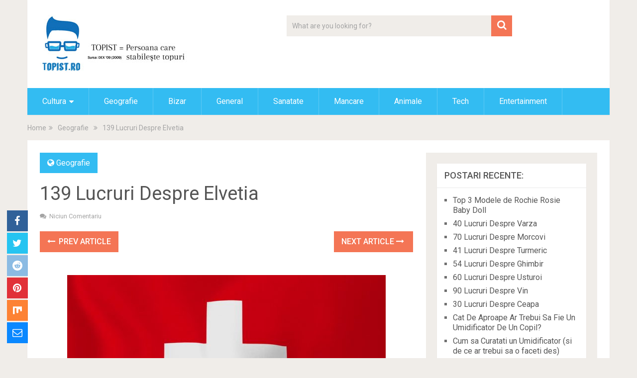

--- FILE ---
content_type: text/html; charset=UTF-8
request_url: https://topist.ro/139-lucruri-despre-elvetia/
body_size: 20616
content:
<!DOCTYPE html>
<html class="no-js" lang="ro-RO">
<head>
	<meta charset="UTF-8">
	<!-- Always force latest IE rendering engine (even in intranet) & Chrome Frame -->
	<!--[if IE ]>
	<meta http-equiv="X-UA-Compatible" content="IE=edge,chrome=1">
	<![endif]-->
	<script async src="https://pagead2.googlesyndication.com/pagead/js/adsbygoogle.js?client=ca-pub-2114528684298328"
     crossorigin="anonymous"></script>
	<link rel="profile" href="https://gmpg.org/xfn/11" />
	
                    <link rel="icon" href="https://topist.ro/wp-content/uploads/2016/12/favicon-topist.jpg" type="image/x-icon" />
        
        
        
                    <meta name="viewport" content="width=device-width, initial-scale=1">
            <meta name="apple-mobile-web-app-capable" content="yes">
            <meta name="apple-mobile-web-app-status-bar-style" content="black">
        
                        <link rel="prefetch" href="https://topist.ro">
                <link rel="prerender" href="https://topist.ro">
            	<link rel="pingback" href="https://topist.ro/xmlrpc.php" />
	<title>139 Lucruri Despre Elvetia &#8211; Topist.ro</title>
<meta name='robots' content='max-image-preview:large' />
	<style>img:is([sizes="auto" i], [sizes^="auto," i]) { contain-intrinsic-size: 3000px 1500px }</style>
	<script type="text/javascript">document.documentElement.className = document.documentElement.className.replace( /\bno-js\b/,'js' );</script><link rel="alternate" type="application/rss+xml" title="Topist.ro &raquo; Flux" href="https://topist.ro/feed/" />
<link rel="alternate" type="application/rss+xml" title="Topist.ro &raquo; Flux comentarii" href="https://topist.ro/comments/feed/" />
<link rel="alternate" type="application/rss+xml" title="Flux comentarii Topist.ro &raquo; 139 Lucruri Despre Elvetia" href="https://topist.ro/139-lucruri-despre-elvetia/feed/" />
<script type="text/javascript">
/* <![CDATA[ */
window._wpemojiSettings = {"baseUrl":"https:\/\/s.w.org\/images\/core\/emoji\/16.0.1\/72x72\/","ext":".png","svgUrl":"https:\/\/s.w.org\/images\/core\/emoji\/16.0.1\/svg\/","svgExt":".svg","source":{"concatemoji":"https:\/\/topist.ro\/wp-includes\/js\/wp-emoji-release.min.js"}};
/*! This file is auto-generated */
!function(s,n){var o,i,e;function c(e){try{var t={supportTests:e,timestamp:(new Date).valueOf()};sessionStorage.setItem(o,JSON.stringify(t))}catch(e){}}function p(e,t,n){e.clearRect(0,0,e.canvas.width,e.canvas.height),e.fillText(t,0,0);var t=new Uint32Array(e.getImageData(0,0,e.canvas.width,e.canvas.height).data),a=(e.clearRect(0,0,e.canvas.width,e.canvas.height),e.fillText(n,0,0),new Uint32Array(e.getImageData(0,0,e.canvas.width,e.canvas.height).data));return t.every(function(e,t){return e===a[t]})}function u(e,t){e.clearRect(0,0,e.canvas.width,e.canvas.height),e.fillText(t,0,0);for(var n=e.getImageData(16,16,1,1),a=0;a<n.data.length;a++)if(0!==n.data[a])return!1;return!0}function f(e,t,n,a){switch(t){case"flag":return n(e,"\ud83c\udff3\ufe0f\u200d\u26a7\ufe0f","\ud83c\udff3\ufe0f\u200b\u26a7\ufe0f")?!1:!n(e,"\ud83c\udde8\ud83c\uddf6","\ud83c\udde8\u200b\ud83c\uddf6")&&!n(e,"\ud83c\udff4\udb40\udc67\udb40\udc62\udb40\udc65\udb40\udc6e\udb40\udc67\udb40\udc7f","\ud83c\udff4\u200b\udb40\udc67\u200b\udb40\udc62\u200b\udb40\udc65\u200b\udb40\udc6e\u200b\udb40\udc67\u200b\udb40\udc7f");case"emoji":return!a(e,"\ud83e\udedf")}return!1}function g(e,t,n,a){var r="undefined"!=typeof WorkerGlobalScope&&self instanceof WorkerGlobalScope?new OffscreenCanvas(300,150):s.createElement("canvas"),o=r.getContext("2d",{willReadFrequently:!0}),i=(o.textBaseline="top",o.font="600 32px Arial",{});return e.forEach(function(e){i[e]=t(o,e,n,a)}),i}function t(e){var t=s.createElement("script");t.src=e,t.defer=!0,s.head.appendChild(t)}"undefined"!=typeof Promise&&(o="wpEmojiSettingsSupports",i=["flag","emoji"],n.supports={everything:!0,everythingExceptFlag:!0},e=new Promise(function(e){s.addEventListener("DOMContentLoaded",e,{once:!0})}),new Promise(function(t){var n=function(){try{var e=JSON.parse(sessionStorage.getItem(o));if("object"==typeof e&&"number"==typeof e.timestamp&&(new Date).valueOf()<e.timestamp+604800&&"object"==typeof e.supportTests)return e.supportTests}catch(e){}return null}();if(!n){if("undefined"!=typeof Worker&&"undefined"!=typeof OffscreenCanvas&&"undefined"!=typeof URL&&URL.createObjectURL&&"undefined"!=typeof Blob)try{var e="postMessage("+g.toString()+"("+[JSON.stringify(i),f.toString(),p.toString(),u.toString()].join(",")+"));",a=new Blob([e],{type:"text/javascript"}),r=new Worker(URL.createObjectURL(a),{name:"wpTestEmojiSupports"});return void(r.onmessage=function(e){c(n=e.data),r.terminate(),t(n)})}catch(e){}c(n=g(i,f,p,u))}t(n)}).then(function(e){for(var t in e)n.supports[t]=e[t],n.supports.everything=n.supports.everything&&n.supports[t],"flag"!==t&&(n.supports.everythingExceptFlag=n.supports.everythingExceptFlag&&n.supports[t]);n.supports.everythingExceptFlag=n.supports.everythingExceptFlag&&!n.supports.flag,n.DOMReady=!1,n.readyCallback=function(){n.DOMReady=!0}}).then(function(){return e}).then(function(){var e;n.supports.everything||(n.readyCallback(),(e=n.source||{}).concatemoji?t(e.concatemoji):e.wpemoji&&e.twemoji&&(t(e.twemoji),t(e.wpemoji)))}))}((window,document),window._wpemojiSettings);
/* ]]> */
</script>
<style id='wp-emoji-styles-inline-css' type='text/css'>

	img.wp-smiley, img.emoji {
		display: inline !important;
		border: none !important;
		box-shadow: none !important;
		height: 1em !important;
		width: 1em !important;
		margin: 0 0.07em !important;
		vertical-align: -0.1em !important;
		background: none !important;
		padding: 0 !important;
	}
</style>
<link rel='stylesheet' id='wp-block-library-css' href='https://topist.ro/wp-includes/css/dist/block-library/style.min.css' type='text/css' media='all' />
<style id='wp-block-library-theme-inline-css' type='text/css'>
.wp-block-audio :where(figcaption){color:#555;font-size:13px;text-align:center}.is-dark-theme .wp-block-audio :where(figcaption){color:#ffffffa6}.wp-block-audio{margin:0 0 1em}.wp-block-code{border:1px solid #ccc;border-radius:4px;font-family:Menlo,Consolas,monaco,monospace;padding:.8em 1em}.wp-block-embed :where(figcaption){color:#555;font-size:13px;text-align:center}.is-dark-theme .wp-block-embed :where(figcaption){color:#ffffffa6}.wp-block-embed{margin:0 0 1em}.blocks-gallery-caption{color:#555;font-size:13px;text-align:center}.is-dark-theme .blocks-gallery-caption{color:#ffffffa6}:root :where(.wp-block-image figcaption){color:#555;font-size:13px;text-align:center}.is-dark-theme :root :where(.wp-block-image figcaption){color:#ffffffa6}.wp-block-image{margin:0 0 1em}.wp-block-pullquote{border-bottom:4px solid;border-top:4px solid;color:currentColor;margin-bottom:1.75em}.wp-block-pullquote cite,.wp-block-pullquote footer,.wp-block-pullquote__citation{color:currentColor;font-size:.8125em;font-style:normal;text-transform:uppercase}.wp-block-quote{border-left:.25em solid;margin:0 0 1.75em;padding-left:1em}.wp-block-quote cite,.wp-block-quote footer{color:currentColor;font-size:.8125em;font-style:normal;position:relative}.wp-block-quote:where(.has-text-align-right){border-left:none;border-right:.25em solid;padding-left:0;padding-right:1em}.wp-block-quote:where(.has-text-align-center){border:none;padding-left:0}.wp-block-quote.is-large,.wp-block-quote.is-style-large,.wp-block-quote:where(.is-style-plain){border:none}.wp-block-search .wp-block-search__label{font-weight:700}.wp-block-search__button{border:1px solid #ccc;padding:.375em .625em}:where(.wp-block-group.has-background){padding:1.25em 2.375em}.wp-block-separator.has-css-opacity{opacity:.4}.wp-block-separator{border:none;border-bottom:2px solid;margin-left:auto;margin-right:auto}.wp-block-separator.has-alpha-channel-opacity{opacity:1}.wp-block-separator:not(.is-style-wide):not(.is-style-dots){width:100px}.wp-block-separator.has-background:not(.is-style-dots){border-bottom:none;height:1px}.wp-block-separator.has-background:not(.is-style-wide):not(.is-style-dots){height:2px}.wp-block-table{margin:0 0 1em}.wp-block-table td,.wp-block-table th{word-break:normal}.wp-block-table :where(figcaption){color:#555;font-size:13px;text-align:center}.is-dark-theme .wp-block-table :where(figcaption){color:#ffffffa6}.wp-block-video :where(figcaption){color:#555;font-size:13px;text-align:center}.is-dark-theme .wp-block-video :where(figcaption){color:#ffffffa6}.wp-block-video{margin:0 0 1em}:root :where(.wp-block-template-part.has-background){margin-bottom:0;margin-top:0;padding:1.25em 2.375em}
</style>
<style id='classic-theme-styles-inline-css' type='text/css'>
/*! This file is auto-generated */
.wp-block-button__link{color:#fff;background-color:#32373c;border-radius:9999px;box-shadow:none;text-decoration:none;padding:calc(.667em + 2px) calc(1.333em + 2px);font-size:1.125em}.wp-block-file__button{background:#32373c;color:#fff;text-decoration:none}
</style>
<style id='global-styles-inline-css' type='text/css'>
:root{--wp--preset--aspect-ratio--square: 1;--wp--preset--aspect-ratio--4-3: 4/3;--wp--preset--aspect-ratio--3-4: 3/4;--wp--preset--aspect-ratio--3-2: 3/2;--wp--preset--aspect-ratio--2-3: 2/3;--wp--preset--aspect-ratio--16-9: 16/9;--wp--preset--aspect-ratio--9-16: 9/16;--wp--preset--color--black: #000000;--wp--preset--color--cyan-bluish-gray: #abb8c3;--wp--preset--color--white: #ffffff;--wp--preset--color--pale-pink: #f78da7;--wp--preset--color--vivid-red: #cf2e2e;--wp--preset--color--luminous-vivid-orange: #ff6900;--wp--preset--color--luminous-vivid-amber: #fcb900;--wp--preset--color--light-green-cyan: #7bdcb5;--wp--preset--color--vivid-green-cyan: #00d084;--wp--preset--color--pale-cyan-blue: #8ed1fc;--wp--preset--color--vivid-cyan-blue: #0693e3;--wp--preset--color--vivid-purple: #9b51e0;--wp--preset--gradient--vivid-cyan-blue-to-vivid-purple: linear-gradient(135deg,rgba(6,147,227,1) 0%,rgb(155,81,224) 100%);--wp--preset--gradient--light-green-cyan-to-vivid-green-cyan: linear-gradient(135deg,rgb(122,220,180) 0%,rgb(0,208,130) 100%);--wp--preset--gradient--luminous-vivid-amber-to-luminous-vivid-orange: linear-gradient(135deg,rgba(252,185,0,1) 0%,rgba(255,105,0,1) 100%);--wp--preset--gradient--luminous-vivid-orange-to-vivid-red: linear-gradient(135deg,rgba(255,105,0,1) 0%,rgb(207,46,46) 100%);--wp--preset--gradient--very-light-gray-to-cyan-bluish-gray: linear-gradient(135deg,rgb(238,238,238) 0%,rgb(169,184,195) 100%);--wp--preset--gradient--cool-to-warm-spectrum: linear-gradient(135deg,rgb(74,234,220) 0%,rgb(151,120,209) 20%,rgb(207,42,186) 40%,rgb(238,44,130) 60%,rgb(251,105,98) 80%,rgb(254,248,76) 100%);--wp--preset--gradient--blush-light-purple: linear-gradient(135deg,rgb(255,206,236) 0%,rgb(152,150,240) 100%);--wp--preset--gradient--blush-bordeaux: linear-gradient(135deg,rgb(254,205,165) 0%,rgb(254,45,45) 50%,rgb(107,0,62) 100%);--wp--preset--gradient--luminous-dusk: linear-gradient(135deg,rgb(255,203,112) 0%,rgb(199,81,192) 50%,rgb(65,88,208) 100%);--wp--preset--gradient--pale-ocean: linear-gradient(135deg,rgb(255,245,203) 0%,rgb(182,227,212) 50%,rgb(51,167,181) 100%);--wp--preset--gradient--electric-grass: linear-gradient(135deg,rgb(202,248,128) 0%,rgb(113,206,126) 100%);--wp--preset--gradient--midnight: linear-gradient(135deg,rgb(2,3,129) 0%,rgb(40,116,252) 100%);--wp--preset--font-size--small: 13px;--wp--preset--font-size--medium: 20px;--wp--preset--font-size--large: 36px;--wp--preset--font-size--x-large: 42px;--wp--preset--spacing--20: 0.44rem;--wp--preset--spacing--30: 0.67rem;--wp--preset--spacing--40: 1rem;--wp--preset--spacing--50: 1.5rem;--wp--preset--spacing--60: 2.25rem;--wp--preset--spacing--70: 3.38rem;--wp--preset--spacing--80: 5.06rem;--wp--preset--shadow--natural: 6px 6px 9px rgba(0, 0, 0, 0.2);--wp--preset--shadow--deep: 12px 12px 50px rgba(0, 0, 0, 0.4);--wp--preset--shadow--sharp: 6px 6px 0px rgba(0, 0, 0, 0.2);--wp--preset--shadow--outlined: 6px 6px 0px -3px rgba(255, 255, 255, 1), 6px 6px rgba(0, 0, 0, 1);--wp--preset--shadow--crisp: 6px 6px 0px rgba(0, 0, 0, 1);}:where(.is-layout-flex){gap: 0.5em;}:where(.is-layout-grid){gap: 0.5em;}body .is-layout-flex{display: flex;}.is-layout-flex{flex-wrap: wrap;align-items: center;}.is-layout-flex > :is(*, div){margin: 0;}body .is-layout-grid{display: grid;}.is-layout-grid > :is(*, div){margin: 0;}:where(.wp-block-columns.is-layout-flex){gap: 2em;}:where(.wp-block-columns.is-layout-grid){gap: 2em;}:where(.wp-block-post-template.is-layout-flex){gap: 1.25em;}:where(.wp-block-post-template.is-layout-grid){gap: 1.25em;}.has-black-color{color: var(--wp--preset--color--black) !important;}.has-cyan-bluish-gray-color{color: var(--wp--preset--color--cyan-bluish-gray) !important;}.has-white-color{color: var(--wp--preset--color--white) !important;}.has-pale-pink-color{color: var(--wp--preset--color--pale-pink) !important;}.has-vivid-red-color{color: var(--wp--preset--color--vivid-red) !important;}.has-luminous-vivid-orange-color{color: var(--wp--preset--color--luminous-vivid-orange) !important;}.has-luminous-vivid-amber-color{color: var(--wp--preset--color--luminous-vivid-amber) !important;}.has-light-green-cyan-color{color: var(--wp--preset--color--light-green-cyan) !important;}.has-vivid-green-cyan-color{color: var(--wp--preset--color--vivid-green-cyan) !important;}.has-pale-cyan-blue-color{color: var(--wp--preset--color--pale-cyan-blue) !important;}.has-vivid-cyan-blue-color{color: var(--wp--preset--color--vivid-cyan-blue) !important;}.has-vivid-purple-color{color: var(--wp--preset--color--vivid-purple) !important;}.has-black-background-color{background-color: var(--wp--preset--color--black) !important;}.has-cyan-bluish-gray-background-color{background-color: var(--wp--preset--color--cyan-bluish-gray) !important;}.has-white-background-color{background-color: var(--wp--preset--color--white) !important;}.has-pale-pink-background-color{background-color: var(--wp--preset--color--pale-pink) !important;}.has-vivid-red-background-color{background-color: var(--wp--preset--color--vivid-red) !important;}.has-luminous-vivid-orange-background-color{background-color: var(--wp--preset--color--luminous-vivid-orange) !important;}.has-luminous-vivid-amber-background-color{background-color: var(--wp--preset--color--luminous-vivid-amber) !important;}.has-light-green-cyan-background-color{background-color: var(--wp--preset--color--light-green-cyan) !important;}.has-vivid-green-cyan-background-color{background-color: var(--wp--preset--color--vivid-green-cyan) !important;}.has-pale-cyan-blue-background-color{background-color: var(--wp--preset--color--pale-cyan-blue) !important;}.has-vivid-cyan-blue-background-color{background-color: var(--wp--preset--color--vivid-cyan-blue) !important;}.has-vivid-purple-background-color{background-color: var(--wp--preset--color--vivid-purple) !important;}.has-black-border-color{border-color: var(--wp--preset--color--black) !important;}.has-cyan-bluish-gray-border-color{border-color: var(--wp--preset--color--cyan-bluish-gray) !important;}.has-white-border-color{border-color: var(--wp--preset--color--white) !important;}.has-pale-pink-border-color{border-color: var(--wp--preset--color--pale-pink) !important;}.has-vivid-red-border-color{border-color: var(--wp--preset--color--vivid-red) !important;}.has-luminous-vivid-orange-border-color{border-color: var(--wp--preset--color--luminous-vivid-orange) !important;}.has-luminous-vivid-amber-border-color{border-color: var(--wp--preset--color--luminous-vivid-amber) !important;}.has-light-green-cyan-border-color{border-color: var(--wp--preset--color--light-green-cyan) !important;}.has-vivid-green-cyan-border-color{border-color: var(--wp--preset--color--vivid-green-cyan) !important;}.has-pale-cyan-blue-border-color{border-color: var(--wp--preset--color--pale-cyan-blue) !important;}.has-vivid-cyan-blue-border-color{border-color: var(--wp--preset--color--vivid-cyan-blue) !important;}.has-vivid-purple-border-color{border-color: var(--wp--preset--color--vivid-purple) !important;}.has-vivid-cyan-blue-to-vivid-purple-gradient-background{background: var(--wp--preset--gradient--vivid-cyan-blue-to-vivid-purple) !important;}.has-light-green-cyan-to-vivid-green-cyan-gradient-background{background: var(--wp--preset--gradient--light-green-cyan-to-vivid-green-cyan) !important;}.has-luminous-vivid-amber-to-luminous-vivid-orange-gradient-background{background: var(--wp--preset--gradient--luminous-vivid-amber-to-luminous-vivid-orange) !important;}.has-luminous-vivid-orange-to-vivid-red-gradient-background{background: var(--wp--preset--gradient--luminous-vivid-orange-to-vivid-red) !important;}.has-very-light-gray-to-cyan-bluish-gray-gradient-background{background: var(--wp--preset--gradient--very-light-gray-to-cyan-bluish-gray) !important;}.has-cool-to-warm-spectrum-gradient-background{background: var(--wp--preset--gradient--cool-to-warm-spectrum) !important;}.has-blush-light-purple-gradient-background{background: var(--wp--preset--gradient--blush-light-purple) !important;}.has-blush-bordeaux-gradient-background{background: var(--wp--preset--gradient--blush-bordeaux) !important;}.has-luminous-dusk-gradient-background{background: var(--wp--preset--gradient--luminous-dusk) !important;}.has-pale-ocean-gradient-background{background: var(--wp--preset--gradient--pale-ocean) !important;}.has-electric-grass-gradient-background{background: var(--wp--preset--gradient--electric-grass) !important;}.has-midnight-gradient-background{background: var(--wp--preset--gradient--midnight) !important;}.has-small-font-size{font-size: var(--wp--preset--font-size--small) !important;}.has-medium-font-size{font-size: var(--wp--preset--font-size--medium) !important;}.has-large-font-size{font-size: var(--wp--preset--font-size--large) !important;}.has-x-large-font-size{font-size: var(--wp--preset--font-size--x-large) !important;}
:where(.wp-block-post-template.is-layout-flex){gap: 1.25em;}:where(.wp-block-post-template.is-layout-grid){gap: 1.25em;}
:where(.wp-block-columns.is-layout-flex){gap: 2em;}:where(.wp-block-columns.is-layout-grid){gap: 2em;}
:root :where(.wp-block-pullquote){font-size: 1.5em;line-height: 1.6;}
</style>
<link rel='stylesheet' id='wp_review-style-css' href='https://topist.ro/wp-content/plugins/wp-review/public/css/wp-review.css' type='text/css' media='all' />
<link rel='stylesheet' id='sociallyviral-stylesheet-css' href='https://topist.ro/wp-content/themes/mts_sociallyviral/style.css' type='text/css' media='all' />
<style id='sociallyviral-stylesheet-inline-css' type='text/css'>

        body, .sidebar.c-4-12, #header #s {background-color:#f0ede9;background-image:url(https://topist.ro/wp-content/themes/mts_sociallyviral/images/nobg.png);}

        #primary-navigation, .navigation ul ul, .pagination a, .pagination .dots, .latestPost-review-wrapper, .single_post .thecategory, .single-prev-next a:hover, .tagcloud a:hover, #commentform input#submit:hover, .contactform #submit:hover, .post-label, .latestPost .review-type-circle.review-total-only, .latestPost .review-type-circle.wp-review-show-total, .bypostauthor .fn:after, #primary-navigation .navigation.mobile-menu-wrapper, #wpmm-megamenu .review-total-only, .owl-controls .owl-dot.active span, .owl-controls .owl-dot:hover span, .owl-prev, .owl-next, .woocommerce a.button, .woocommerce-page a.button, .woocommerce button.button, .woocommerce-page button.button, .woocommerce input.button, .woocommerce-page input.button, .woocommerce #respond input#submit, .woocommerce-page #respond input#submit, .woocommerce #content input.button, .woocommerce-page #content input.button, .woocommerce nav.woocommerce-pagination ul li a, .woocommerce-page nav.woocommerce-pagination ul li a, .woocommerce #content nav.woocommerce-pagination ul li a, .woocommerce-page #content nav.woocommerce-pagination ul li a, .woocommerce .bypostauthor:after, #searchsubmit, .woocommerce nav.woocommerce-pagination ul li span.current, .woocommerce-page nav.woocommerce-pagination ul li span.current, .woocommerce #content nav.woocommerce-pagination ul li span.current, .woocommerce-page #content nav.woocommerce-pagination ul li span.current, .woocommerce nav.woocommerce-pagination ul li a:hover, .woocommerce-page nav.woocommerce-pagination ul li a:hover, .woocommerce #content nav.woocommerce-pagination ul li a:hover, .woocommerce-page #content nav.woocommerce-pagination ul li a:hover, .woocommerce nav.woocommerce-pagination ul li a:focus, .woocommerce-page nav.woocommerce-pagination ul li a:focus, .woocommerce #content nav.woocommerce-pagination ul li a:focus, .woocommerce-page #content nav.woocommerce-pagination ul li a:focus, .woocommerce a.button, .woocommerce-page a.button, .woocommerce button.button, .woocommerce-page button.button, .woocommerce input.button, .woocommerce-page input.button, .woocommerce #respond input#submit, .woocommerce-page #respond input#submit, .woocommerce #content input.button, .woocommerce-page #content input.button { background-color: #33bcf2; color: #fff; }

        #searchform .fa-search, .currenttext, .pagination a:hover, .single .pagination a:hover .currenttext, .page-numbers.current, .pagination .nav-previous a:hover, .pagination .nav-next a:hover, .single-prev-next a, .tagcloud a, #commentform input#submit, .contact-form #mtscontact_submit, .woocommerce-product-search input[type='submit'], .woocommerce-account .woocommerce-MyAccount-navigation li.is-active { background-color: #f47555; }

        .thecontent a, .post .tags a, #commentform a, .author-posts a:hover, .fn a, a { color: #33bcf2; }

        .latestPost .title:hover, .latestPost .title a:hover, .post-info a:hover, .single_post .post-info a:hover, .copyrights a:hover, .thecontent a:hover, .breadcrumb a:hover, .sidebar.c-4-12 a:hover, .post .tags a:hover, #commentform a:hover, .author-posts a, .reply a:hover, .ajax-search-results li a:hover, .ajax-search-meta .results-link { color: #f47555; }

        .wpmm-megamenu-showing.wpmm-light-scheme { background-color:#33bcf2!important; }

        input#author:hover, input#email:hover, input#url:hover, #comment:hover, .contact-form input:hover, .contact-form textarea:hover, .woocommerce-product-search input[type='submit'] { border-color: #f47555; }

        
        .shareit { bottom: 0; left: auto; margin: 0 0 0 -68px; width: 44px; position: fixed; padding: 5px; border:none; border-right: 0;}
        .share-item {margin: 2px;} .single-prev-next { width: 100%; } .single-prev-next a:nth-child(2) { float: right; } .rrssb-buttons li a .text { display: none; } .rrssb-buttons li.stumbleupon { max-width: 45px; }
        
        
        
        
            
</style>
<link rel='stylesheet' id='responsive-css' href='https://topist.ro/wp-content/themes/mts_sociallyviral/css/responsive.css' type='text/css' media='all' />
<link rel='stylesheet' id='fontawesome-css' href='https://topist.ro/wp-content/themes/mts_sociallyviral/css/font-awesome.min.css' type='text/css' media='all' />
<script type="text/javascript" src="https://topist.ro/wp-includes/js/jquery/jquery.min.js" id="jquery-core-js"></script>
<script type="text/javascript" src="https://topist.ro/wp-includes/js/jquery/jquery-migrate.min.js" id="jquery-migrate-js"></script>
<link rel="https://api.w.org/" href="https://topist.ro/wp-json/" /><link rel="alternate" title="JSON" type="application/json" href="https://topist.ro/wp-json/wp/v2/posts/2650" /><link rel="EditURI" type="application/rsd+xml" title="RSD" href="https://topist.ro/xmlrpc.php?rsd" />
<meta name="generator" content="WordPress 6.8.3" />
<link rel="canonical" href="https://topist.ro/139-lucruri-despre-elvetia/" />
<link rel='shortlink' href='https://topist.ro/?p=2650' />
<link rel="alternate" title="oEmbed (JSON)" type="application/json+oembed" href="https://topist.ro/wp-json/oembed/1.0/embed?url=https%3A%2F%2Ftopist.ro%2F139-lucruri-despre-elvetia%2F" />
<link rel="alternate" title="oEmbed (XML)" type="text/xml+oembed" href="https://topist.ro/wp-json/oembed/1.0/embed?url=https%3A%2F%2Ftopist.ro%2F139-lucruri-despre-elvetia%2F&#038;format=xml" />
<link href="//fonts.googleapis.com/css?family=Roboto:500|Roboto:normal&amp;subset=latin" rel="stylesheet" type="text/css">
<style type="text/css">
#logo a { font-family: 'Roboto'; font-weight: 500; font-size: 44px; color: #33bcf2; }
.primary-navigation li, .primary-navigation li a { font-family: 'Roboto'; font-weight: normal; font-size: 18px; color: #ffffff;text-transform: uppercase; }
.latestPost .title, .latestPost .title a { font-family: 'Roboto'; font-weight: normal; font-size: 24px; color: #555555;line-height: 36px; }
.single-title { font-family: 'Roboto'; font-weight: normal; font-size: 38px; color: #555555;line-height: 53px; }
body { font-family: 'Roboto'; font-weight: normal; font-size: 16px; color: #707070; }
.widget .widget-title { font-family: 'Roboto'; font-weight: 500; font-size: 18px; color: #555555;text-transform: uppercase; }
#sidebars .widget { font-family: 'Roboto'; font-weight: normal; font-size: 16px; color: #707070; }
.footer-widgets { font-family: 'Roboto'; font-weight: normal; font-size: 14px; color: #707070; }
h1 { font-family: 'Roboto'; font-weight: normal; font-size: 38px; color: #555555; }
h2 { font-family: 'Roboto'; font-weight: normal; font-size: 34px; color: #555555; }
h3 { font-family: 'Roboto'; font-weight: normal; font-size: 30px; color: #555555; }
h4 { font-family: 'Roboto'; font-weight: normal; font-size: 28px; color: #555555; }
h5 { font-family: 'Roboto'; font-weight: normal; font-size: 24px; color: #555555; }
h6 { font-family: 'Roboto'; font-weight: normal; font-size: 20px; color: #555555; }
</style>
<meta name="google-site-verification" content="kmUJP7OQZRBqbzA2KOxp8uz73pQ5UDcJqO7-eN8ZOiU" /><script type="application/ld+json">
{
    "@context": "http://schema.org",
    "@type": "BlogPosting",
    "mainEntityOfPage": {
        "@type": "WebPage",
        "@id": "https://topist.ro/139-lucruri-despre-elvetia/"
    },
    "headline": "139 Lucruri Despre Elvetia",
    "image": {
        "@type": "ImageObject",
        "url": "https://topist.ro/wp-content/uploads/2022/01/steag-Elvetia-e1643396293490.jpg",
        "width": 640,
        "height": 361
    },
    "datePublished": "2022-01-28T20:58:39+0200",
    "dateModified": "2022-01-28T20:58:39+0200",
    "author": {
        "@type": "Person",
        "name": "admintopist"
    },
    "publisher": {
        "@type": "Organization",
        "name": "Topist.ro",
        "logo": {
            "@type": "ImageObject",
            "url": "https://topist.ro/wp-content/uploads/2015/01/Logo-topistro2.jpg",
            "width": 300,
            "height": 118
        }
    },
    "description": "Elvetia, oficial Confederatia Elvetiana, este o tara fara iesire la mare, situata in vestul, centrul si sudul "
}
</script>
</head>
<body id="blog" class="wp-singular post-template-default single single-post postid-2650 single-format-standard wp-embed-responsive wp-theme-mts_sociallyviral main">    
	<div class="main-container">
		<header id="site-header" role="banner" itemscope itemtype="http://schema.org/WPHeader">
			<div class="container">
				<div id="header">
					<div class="logo-wrap">
																												  <h2 id="logo" class="image-logo" itemprop="headline">
										<a href="https://topist.ro"><img src="https://topist.ro/wp-content/uploads/2015/01/Logo-topistro2.jpg" alt="Topist.ro" width="300" height="118"></a>
									</h2><!-- END #logo -->
																		</div>

											<div class="header-search"><form method="get" id="searchform" class="search-form" action="https://topist.ro" _lpchecked="1">
	<fieldset>
		<input type="search" name="s" id="s" value="" placeholder="What are you looking for?"  />
		<button id="search-image" class="sbutton" type="submit" value="">
	    		<i class="fa fa-search"></i>
	    	</button>
	</fieldset>
</form>
</div>
					
					
					

			        											<div id="catcher" class="clear" ></div>
						<div id="primary-navigation" class="sticky-navigation" role="navigation" itemscope itemtype="http://schema.org/SiteNavigationElement">
											<a href="#" id="pull" class="toggle-mobile-menu">Menu</a>
													<nav class="navigation clearfix mobile-menu-wrapper">
																	<ul id="menu-test" class="menu clearfix"><li id="menu-item-1678" class="menu-item menu-item-type-taxonomy menu-item-object-category menu-item-has-children menu-item-1678"><a href="https://topist.ro/category/cultura/">Cultura</a>
<ul class="sub-menu">
	<li id="menu-item-1685" class="menu-item menu-item-type-taxonomy menu-item-object-category menu-item-1685"><a href="https://topist.ro/category/istorie/">Istorie</a></li>
</ul>
</li>
<li id="menu-item-1679" class="menu-item menu-item-type-taxonomy menu-item-object-category current-post-ancestor current-menu-parent current-post-parent menu-item-1679"><a href="https://topist.ro/category/geografie/">Geografie</a></li>
<li id="menu-item-1680" class="menu-item menu-item-type-taxonomy menu-item-object-category menu-item-1680"><a href="https://topist.ro/category/bizar/">Bizar</a></li>
<li id="menu-item-1681" class="menu-item menu-item-type-taxonomy menu-item-object-category menu-item-1681"><a href="https://topist.ro/category/general/">General</a></li>
<li id="menu-item-1682" class="menu-item menu-item-type-taxonomy menu-item-object-category menu-item-1682"><a href="https://topist.ro/category/sanatate/">Sanatate</a></li>
<li id="menu-item-1683" class="menu-item menu-item-type-taxonomy menu-item-object-category menu-item-1683"><a href="https://topist.ro/category/mancare/">Mancare</a></li>
<li id="menu-item-1684" class="menu-item menu-item-type-taxonomy menu-item-object-category menu-item-1684"><a href="https://topist.ro/category/animale/">Animale</a></li>
<li id="menu-item-1686" class="menu-item menu-item-type-taxonomy menu-item-object-category menu-item-1686"><a href="https://topist.ro/category/tech/">Tech</a></li>
<li id="menu-item-1687" class="menu-item menu-item-type-taxonomy menu-item-object-category menu-item-1687"><a href="https://topist.ro/category/entertainment/">Entertainment</a></li>
</ul>															</nav>
											</div>
					 

				</div><!-- #header-->
			</div><!--.container-->
		</header>
		<div class="breadcrumb" itemscope itemtype="https://schema.org/BreadcrumbList"><div itemprop="itemListElement" itemscope
	      itemtype="https://schema.org/ListItem" class="root"><a href="https://topist.ro" itemprop="item"><span itemprop="name">Home</span><meta itemprop="position" content="1" /></a></div><div><i class="fa fa-angle-double-right"></i></div><div itemprop="itemListElement" itemscope
				      itemtype="https://schema.org/ListItem"><a href="https://topist.ro/category/geografie/" itemprop="item"><span itemprop="name">Geografie</span><meta itemprop="position" content="2" /></a></div><div><i class="fa fa-angle-double-right"></i></div><div itemprop="itemListElement" itemscope itemtype="https://schema.org/ListItem"><span itemprop="name">139 Lucruri Despre Elvetia</span><meta itemprop="position" content="3" /></div></div><div id="page" class="single">

		
	<article class="article">
		<div id="content_box" >
							<div id="post-2650" class="g post post-2650 type-post status-publish format-standard has-post-thumbnail hentry category-geografie has_thumb">
													<div class="single_post">
									<header>
													                                <div class="thecategory"><i class="fa fa-globe"></i> <a href="https://topist.ro/category/geografie/" title="View all posts in Geografie">Geografie</a></div>
			                            										<h1 class="title single-title entry-title">139 Lucruri Despre Elvetia</h1>
															                        <div class="post-info">
					                            					                            					                            					                                <span class="thecomment"><i class="fa fa-comments"></i> <a href="https://topist.ro/139-lucruri-despre-elvetia/#respond" itemprop="interactionCount">Niciun comentariu</a></span>
					                            					                        </div>
			                   												</header><!--.headline_area-->
									<div class="post-single-content box mark-links entry-content">
																				<div class="single-prev-next">
											<a href="https://topist.ro/41-lucruri-despre-antarctica/" rel="prev"><i class="fa fa-long-arrow-left"></i> Prev Article</a>											<a href="https://topist.ro/71-lucruri-despre-pakistan/" rel="next">Next Article <i class="fa fa-long-arrow-right"></i></a>										</div>
										<div class="thecontent clearfix">
																						<p><img fetchpriority="high" decoding="async" class="aligncenter size-full wp-image-2652" src="[data-uri]" data-layzr="https://topist.ro/wp-content/uploads/2022/01/steag-Elvetia-e1643396293490.jpg" alt="steag Elvetia" width="640" height="361" /></p>
<p>Elvetia, oficial Confederatia Elvetiana, este o tara fara iesire la mare, situata in vestul, centrul si sudul Europei. Are o suprafata de 41.277 km patrati. Berna este capitala sa, iar Zürich este cel mai mare oras. Germana, franceza, italiana si romana sunt limbile sale oficiale. Francul elvetian (CHF) este moneda sa oficiala. Cele cinci tari cu care se invecineaza sunt Austria, Liechtenstein, Franta, Italia si Germania.</p>
<p>Din punct de vedere geografic, este impartita intre Alpi, Muntii Jura si Platoul elvetian. Majoritatea populatiei elvetiene locuieste pe platou. Cu aceste 139 de fapte despre Elvetia, haideti sa aflam mai multe despre cultura sa traditionala, oameni, economie, istorie, turism, lanturi muntoase, orase si multe altele.</p>
<p>1. Elvetia este putin mai mica decat jumatate din New Jersey.</p>
<p>2. Zurich si Geneva se afla printre primele zece cele mai locuibile orase din lume. Acestea se afla pe locurile doi si, respectiv, opt pe lista.</p>
<p>3. Francul elvetian este moneda oficiala a Elvetiei.</p>
<p>4. Geneva, Elvetia, gazduieste, de asemenea, al doilea cel mai mare dintre cele patru mari sedii de birouri ale Organizatiei Natiunilor Unite.</p>
<p>5. Consumul elvetian de ciocolata pe capitala este cel mai mare din lume. Acestia au inventat tehnici precum conchiliarea si temperarea pentru a-i ajuta sa produca ciocolata de clasa mondiala.</p>
<p>6. Alpinismul, snowboardingul si schiul sunt cateva dintre sporturile populare in Elvetia.</p>
<p>7. Jumatate din ceasurile de lux produse in lume provin din Elvetia. Marci precum Tissot, TAG Heuer, Rolex, Patek Philippe si Longines sunt toate elvetiene.</p>
<p>8. Marele accelerator de hadroni din cel mai mare laborator de fizica a particulelor din lume &#8211; CERN &#8211; se afla in Elvetia. Acesta a fost infiintat sub pamant.</p>
<p>9. Berna este capitala Elvetiei. Zurich este cel mai mare oras al acesteia.</p>
<p>10. Elvetia are o frontiera terestra comuna cu Germania, Austria, Liechtenstein, Italia si Franta.</p>
<p>11. Elvetia are o capacitate suficienta de buncare subterane pentru a-si putea ascunde intreaga populatie in cazul unui razboi nuclear.</p>
<p>12. Sinuciderea asistata in Elvetia este legala. Este legala si in China, Belgia, Canada si alte cateva tari. Cu toate acestea, exista legislatii diferite in ceea ce priveste circumstantele in care aceasta este legala.</p>
<p>13. Elvetia furnizeaza cetatenilor sai aproape toata energia electrica fara emisii de CO2. 39% din electricitate provine de la centrale nucleare, in timp ce 56% este generata de centrale hidroelectrice.</p>
<p>14. Un scaun urias cu trei picioare din Geneva, Elvetia, este dedicat opozitiei fata de utilizarea minelor antipersonal. Este cunoscut sub numele de &#8222;Scaunul rupt&#8221;.</p>
<p>15. &#8222;Partidul anti-Powerpoint&#8221; este un partid politic din Elvetia care lucreaza pentru a diminua utilizarea PowerPoint in prezentarile profesionale. Ei sustin ca software-ul PowerPoint este daunator din punct de vedere economic.</p>
<p>16. Animalele sunt, de asemenea, reprezentate de avocati in instantele din Elvetia. Odata, un pescar a fost dat in judecata pentru ca a durat prea mult sa prinda un stiuca.</p>
<p>17. 23% din populatia totala a Elvetiei, de aproape 8 milioane de locuitori, este formata din straini.</p>
<p>18. Rata divorturilor in Elvetia este de aproximativ 43%, iar oamenii se casatoresc tarziu: barbatii la varsta de 31,8 ani, iar femeile la 29,5 ani.</p>
<p>19. Varsta medie la care femeile elvetiene au primul copil este de 30,4 ani, ceea ce le face sa fie cele mai in varsta femei din Europa care fac acest lucru.</p>
<p>20. O suta de tone de hasis si marijuana sunt consumate in Elvetia in fiecare an de 600.000 de persoane.</p>
<p>21. Oamenii cu inalta calificare constituie baza economiei Elvetiei. Sectoare precum cel bancar, asigurari, farmaceutic, biotehnologie, microtehnologie etc. angajeaza aceste persoane calificate.</p>
<p>22. Elvetia: cel mai bun loc din lume pentru a te naste, conform unui indice recent al calitatii vietii.</p>
<p>23. Este amuzant sa observam ca in Elvetia exista mai multe banci decat dentisti.</p>
<p>24. Economia de combustibil in Elvetia se masoara in &#8222;cantitate pe distanta&#8221; (litri la 100 km).</p>
<p>25. Daca ati fi profesor in Elvetia, v-ati bucura de cel putin 12 saptamani de vacanta si ati fi foarte bine platit: in medie &#8211; 68.000 de dolari pe an (est. 2014).</p>
<p>26. In Elvetia exista 5 paturi de spital la 1000 de persoane (est. 2011).</p>
<p>27. In Elvetia, casieriile bancilor sunt protejate de geamuri antiglont.</p>
<p>28. Soferii de autobuze publice pot fi amendati pentru incalcari ale regulilor de circulatie.</p>
<p>29. Din 1815, Elvetia nu a fost implicata in niciun conflict militar. Ea are relatii puternice cu tarile vecine si face parte, de asemenea, din unele organizatii internationale si ale ONU.</p>
<p>30. Aproape jumatate din populatia sa poseda arme de foc. In ciuda acestui fapt, s-au inregistrat doar 0,5 crime la 100.000 de locuitori, comparativ cu cinci la 100.000 in SUA.</p>
<p>31. Ninsorile abundente din Elvetia in timpul noptii vor acumula adesea suficienta zapada pe drumuri pentru a le face inutilizabile. Cu toate acestea, drumurile vor fi intotdeauna curatate pana la ora 8:00 dimineata.</p>
<p>32. Elvetia este una dintre cele doua tari din lume care au un steag patrat. Cealalta este Vatican City.</p>
<p>33. Un inel realizat in intregime din diamante a fost vandut de un bijutier elvetian pentru suma uriasa de 68 de milioane de dolari.</p>
<p>34. Ciocolatierii elvetieni Peter si Henri Nestlé au inventat ciocolata cu lapte in 1875.</p>
<p>35. Primul Premiu Nobel pentru Pace a fost acordat elvetianului Jean Henri Dunant, in 1901. El este fondatorul Comitetului International al Crucii Rosii. Saisprezece persoane din Elvetia au castigat Premiul Nobel in diferite domenii. Pentru a vedea lista completa a laureatilor Premiului Nobel pe tari, accesati acest link.</p>
<p>36. Elvetia nu are un presedinte ca sef de stat.</p>
<p>37. &#8222;Cea mai mica cutie de scule din lume&#8221; &#8211; cutitul elvetian &#8211; a fost inventat de Karl Elsener. Sunt disponibile patru modele diferite, iar acestea pot avea un barometru, un altimetru si chiar un card de memorie USB.</p>
<p>38. Celebra ecuatie E=MC2 a fost conceputa de Albert Einstein in 1905, in timp ce se afla in Elvetia.</p>
<p>39. Charlie Chaplin si-a petrecut ultimii 25 de ani din viata in Elvetia.</p>
<p>40. Cel mai mare adapost nuclear din lume, tunelul Sonnenberg, se afla in Elvetia. Acesta poate gazdui pana la 20.000 de persoane pentru o perioada extinsa de timp in timpul unei urgente nucleare.</p>
<p>41. Apararea Elvetiei este bine pregatita pentru eventualitatea unui atac. Aceasta a desfasurat deja tehnologie pentru a bloca accesul prin drumuri, poduri si cai ferate in 3000 de locatii.</p>
<p>42. Cea mai mica podgorie aflata in proprietatea lui Dalai Lama se afla in Elvetia.</p>
<p>43. World Wide Web a fost inventat de Tim Berners Lee in Elvetia, in 1989.</p>
<p>44. Mai multe filme produse de India sunt filmate in Elvetia decat in orice alta tara.</p>
<p>45. Primul ceas rezistent la apa a fost inventat de Rolex in 1927, in Elvetia.</p>
<p>46. Nescafe, prima cafea instant din lume, a fost inventata in 1938 tot in Elvetia.</p>
<p>47. In latina, Confoederatio Helvetica este numele oficial al Elvetiei, motiv pentru care abrevierea Elvetiei este CH.</p>
<p>48. Elvetia este, de asemenea, singura tara din lume care a construit un avion propulsat de energie solara.</p>
<p>49. Avionul numit &#8222;Solar Impulse 2&#8221;, este primul avion din lume care a parcurs 40.000 de kilometri fara o singura picatura de combustibil.</p>
<p>50. Avionul &#8211; Solar Impulse 2 &#8211; a zburat timp de 5 zile si o noapte consecutiv, iar prin aceasta a devenit primul avion alimentat cu energie solara care a realizat o traversare oceanica.</p>
<p>51. Abu Dhabi, capitala Emiratelor Arabe Unite, a fost ales ca oras de start si de sosire pentru primul zbor cu energie solara realizat de Solar Impulse 2. Orasul a fost ales pentru climatul sau si pentru beneficiile de infrastructura care au fost necesare pentru a finaliza zborul. Aflati mai multe de pe site-ul lor oficial aici.</p>
<p>52. Populatia rezidenta a Elvetiei a crescut de la 3,3 milioane in 1900 la 8,3 milioane in 2017.</p>
<p>53. In prezent, exista aproape 2 milioane de straini rezidenti in Elvetia.</p>
<p>54. In 2017, aproape 18 % din populatia elvetiana are peste 64 de ani.</p>
<p>55. Stiati ca italienii sunt cea mai mare comunitate straina din Elvetia, urmata de comunitatile germana, portugheza si franceza?</p>
<p>56. Pentru a solicita cetatenia elvetiana, trebuie sa fi locuit in Elvetia timp de cel putin 12 ani.</p>
<p>57. Trei sferturi din populatia elvetiana locuieste in orase, ceea ce face ca tara sa fie preponderent urbana.</p>
<p>58. Elvetienii sunt orientati spre proces.</p>
<p>59. De asemenea, oamenilor le place sa iasa in aer liber de cele mai multe ori. Elvetienii fac drumetii, schiaza, alearga, se plimba, alearga si se implica in multe alte activitati in aer liber.</p>
<p>60. Elvetia este o tara mica, dar faimoasa, situata in inima Europei.</p>
<p>61. Elvetia are cea mai mare bogatie nominala pe adult si este una dintre cele mai dezvoltate tari din lume.</p>
<p>62. Elvetia nu a fost implicata in niciunul dintre cele doua razboaie mondiale: Primul Razboi Mondial (28 iulie 1914 &#8211; 11 noiembrie 1918) si al Doilea Razboi Mondial (1 septembrie 1939 &#8211; 2 septembrie 1945.)</p>
<p>63. Poluarea aerului si a apei, pierderea biodiversitatii si ploile acide sunt cateva dintre problemele de mediu din Elvetia.</p>
<p>64. Ratele criminalitatii si somajului din Elvetia sunt printre cele mai scazute din lume. Tara este, de asemenea, renumita pentru inovatia tehnologica si pentru sistemul bancar puternic.</p>
<p>65. Cele mai importante varfuri: Monte Rosa (cel mai inalt), Finsteraarhorn (cel mai proeminent) si Piz Bernina (cel mai izolat) sunt cele mai importante trei varfuri din Elvetia.</p>
<p>66. Elvetia are un numar impresionant de 4400 de varfuri (culmi) care au o inaltime de peste 2000 m.</p>
<p>67. Suprafata totala a Alpilor este de 192.753 de kilometri patrati, din care doar 14% se afla in Elvetia.</p>
<p>68. Alpii au meritul de a fi cel mai tanar, cel mai mare, cel mai inalt si cel mai dens populat lant muntos din Europa. Se estimeaza ca s-a format in urma cu aproximativ 45 de milioane de ani.</p>
<p>69. Regiunea Alpilor care se afla in Elvetia este denumita Alpii elvetieni.</p>
<p>70. Elvetia este una dintre cele mai muntoase tari din Europa, deoarece 65% din totalul masei sale terestre este acoperita de Alpi.</p>
<p>71. Majoritatea celor mai inalte varfuri, 48 din cele 82, care au o inaltime mai mare de 4000 m se afla in Elvetia, iar restul se afla, de asemenea, la mai putin de 20 de kilometri de granita elvetiana.</p>
<p>72. Primul grup international de calatori a vizitat Elvetia in 1863. Grupul a fost organizat de Thomas Cook.</p>
<p>73. Gara Jungfraujoch, cea mai inalta gara din Europa, se afla in Elvetia. Este construita la o altitudine de 11.332 de metri deasupra nivelului marii. Si-a inceput activitatea in 1912.</p>
<p>74. Elvetia a construit o multime de tuneluri feroviare pentru a facilita transportul, care a fost cel mai mult afectat din cauza caracteristicilor sale geografice.</p>
<p>75. Au construit tunelul feroviar Gotthard (care leaga Elvetia &#8211; Italia, Elvetia &#8211; Germania si Elvetia &#8211; Austria).</p>
<p>76. Tunelul Simplon a conectat Valea Rhone cu Italia in 1906.</p>
<p>77. Tunelul de baza Gotthard &#8211; cel mai lung tunel feroviar din lume &#8211; inaugurat in 2016 traverseaza Alpii. Acesta are o lungime de 57 de kilometri. Acesta poate reduce efectiv timpul de calatorie intre Zurich si Milano cu cel putin 30 de minute. Tunelul rutier Gotthard din Elvetia, care are o lungime de 16,9 kilometri, este al doilea cel mai lung tunel rutier din lume, dupa tunelul rutier Lærdal din Norvegia, care se intinde pe 24,51 km.</p>
<p>78. Elvetia contine 3.100 de kilometri de retea feroviara.</p>
<p>79. Consiliul Federal este cea mai inalta autoritate executiva din tara. Acesta are sapte membri alesi de Adunarea Federala.</p>
<p>80. Adunarea Federala alege atat presedintele, cat si vicepresedintele. Acestia indeplinesc un mandat de un an.</p>
<p>81. Constitutia elvetiana a fost adoptata in 1848. Inainte de 1848, Elvetia era o alianta libera de cantoane independente.</p>
<p>82. O mare cantitate de gheata de la ghetarii din Elvetia s-a topit in ultimii 40 de ani si acest lucru ar putea fi un motiv de ingrijorare pentru satele de mai jos. Intre 1985 si 2009, ghetarii elvetieni s-au retras cu peste 390 de kilometri patrati.</p>
<p>83. Ibexul, o specie de capra de munte, a ajuns aproape disparut la inceputul anilor 1800 din cauza vanatorii excesive. Cu toate acestea, specia a fost reintrodusa, iar in prezent peste 1500 de ibex traiesc in Alpii elvetieni.</p>
<p>84. Varsta medie in Elvetia este in crestere, deoarece oamenii traiesc mai mult si au mai putini copii.</p>
<p>85. Germana este vorbita de 63,5% din populatia tarii. Din cele 26 de cantoane ale tarii, 19 sunt germanofone (elvetiene).</p>
<p>86. Franceza, ca numar, este a doua cea mai populara limba din tara, vorbita de 22,5% din populatie.</p>
<p>87. Italiana este a treia cea mai populara limba din tara. Este limba aleasa de 8,1% din populatia tarii.</p>
<p>88. Restul populatiei vorbeste alte limbi, inclusiv limbile materne ale persoanelor de diferite nationalitati.</p>
<p>89. Grupuri religioase: Majoritatea persoanelor care traiesc in Elvetia sunt crestini si musulmani. Cu toate acestea, o mare parte din populatia tarii (21,4%) nu are nicio afiliere religioasa.</p>
<p>90. Puterea poporului: Elvetienii au multa putere la dispozitie. Acestia pot decide in mod direct soarta tarii lor prin participarea la scrutinul organizat in fiecare trimestru. Pe scurt, ei au capacitatea directa de a influenta guvernul. Tara are o democratie directa.</p>
<p>91. Diversitate: Varietatea este condimentul vietii in Elvetia. Este o tara mica, dar are totusi diversitate culturala, precum si geografica. Au patru limbi si diferente culturale intre oamenii care locuiesc in munti, in valea muntilor, in orasele mari si pe platoul central.</p>
<p>92. In prezent, 95% din ceasurile fabricate in Elvetia sunt exportate in alte tari.</p>
<p>93. Cronometrarea mecanica a inceput in secolul al XIV-lea, iar Elvetia nu a fost implicata in acest domeniu pana in a doua jumatate a secolului al XVI-lea.<br />
Un ceas de mana al ceasornicarului elvetian Rolex Un ceas de mana al ceasornicarului elvetian &#8222;Rolex</p>
<p>94. Maiestria de a face ceasuri a luat nastere in aceasta tara ca o consecinta a interdictiei de a purta bijuterii (respingerea pentru afisarea bogatiei.) In curand, s-a nascut orologeria si a inceput exportul de ceasuri in alte colonii.</p>
<p>95. Elvetia are 26 de cantoane sau state, care constituie Confederatia (Numele cantoanelor: Aargau, Appenzell Ausserrhoden, Appenzell Innerrhoden, Basel-Landschaft, Basel-Stadt, Berna/Bern, Fribourg/Freiburg, Geneve, Glarus, Graubuenden/Grigioni/Grischun, Jura, Luzern, Neuchatel, Nidwalden, Obwalden, Sankt Gallen, Schaffhausen, Schwyz, Solothurn, Thurgau, Ticino, Uri, Valais/Wallis, Vaud, Zug, Zuerich).</p>
<p>96. Elvetia a devenit membra a ONU in 2002.</p>
<p>97. Elvetia are patru limbi oficiale.</p>
<p>98. 98. Elvetia este o tara fara iesire la mare din Europa Centrala.</p>
<p>99. Cea mai mare: Dufourspitze din Monte Rosa, la 4.634 m, este cel mai inalt punct din Elvetia.</p>
<p>100. Cel mai scazut: Lacul Maggiore, la mai putin de 195 m, este cel mai jos punct din Elvetia.</p>
<p>101. In Elvetia exista mai mult de 1.500 de lacuri. Lacul Geneva este cel mai mare lac de apa dulce din Elvetia.</p>
<p>102. Elvetia are mai mult de 1000 de ghetari. Ghetarul Aletsch este cel mai mare ghetar din Elvetia, cu o suprafata de 117 km patrati.</p>
<p>103. Elvetia este renumita pentru ciocolata (Lindt &amp; Sprüngli, Toblerone), ceasuri, asigurari si banci, inginerie civila si peisaje spectaculoase.</p>
<p>104. Sporturi: Fotbalul si hocheiul pe gheata sunt cele mai populare sporturi din Elvetia.</p>
<p>105. Drapelul national al Elvetiei a fost adoptat in 1848.</p>
<p>106. Elvetia a avut un cantec care i-a servit drept imn national timp de un secol. Cu toate acestea, compatriotilor nu le-a placut cantecul pentru cuvintele sale razboinice si, de asemenea, pentru ca melodia sa era similara cu cea a imnului national britanic.</p>
<p>107. &#8216;Swiss Psalm&#8217; a devenit imnul national oficial al Elvetiei in 1981.</p>
<p>108. Elvetia, tara pe care o cunoastem astazi, a devenit o natiune unita deoarece multe regiuni s-au alaturat Confederatiei in schimbul independentei lor garantate.</p>
<p>109. Elvetia acorda o importanta semnificativa conservarii si mentinerii patrimoniului sau arhitectural.</p>
<p>110. Economia Elvetiei se bazeaza, de asemenea, in mare masura pe turism.</p>
<p>111. Aproape 10% dintre cetatenii elvetieni traiesc in strainatate.</p>
<p>112. In 1971, femeile elvetiene au primit dreptul de vot la nivel federal.</p>
<p>113. Elvetia gazduieste, de asemenea, cel mai inalt sat locuit permanent din Europa (Juf, cantonul Graubünden, 2.126m/7.000ft).</p>
<p>114. Cel mai lung ghetar din Europa (Aletsch, cantonul Valais, aprox. 23 km/14 mile) se gaseste tot in Elvetia.</p>
<p>115. Tara a stabilit reglementari stricte pentru constructia de cladiri noi. Acesta este motivul pentru care atat de multe cladiri in stil traditional pot fi inca vazute in tara.</p>
<p>116. Din cauza lipsei de resurse naturale si de materii prime in tara, economia tarii depinde in mare masura de transformarea materiilor prime importate in produse finite de mare valoare, care sunt exportate in principal.</p>
<p>117. Fabricata din: Elvetienii fac branza din laptele vacilor, caprelor sau oilor care pasc pe pasunile alpine. Iar acest soi de branza (branza Alp) se produce numai vara.</p>
<p>118. Viata lunga: Branza Alp se poate conserva pe o durata mai lunga decat branza obisnuita, motiv pentru care branza ar putea fi folosita si in sezonul de iarna.</p>
<p>119. Diferenta: Branza de Alp este diferita de branza de munte (care poate fi produsa pe tot parcursul anului in vaile din regiunea muntoasa).</p>
<p>120. Benefic pentru: O branza de branza de munte, care este o branza de calitate: Branza de Alp este bogata in acizi grasi omega-3, ceea ce este bun pentru sanatatea cardiovasculara a omului.</p>
<p>121. Elvetienii sunt rezervati si nu se inteleg repede cu noii veniti. Cu toate acestea, pe masura ce trece timpul, se ajunge sa ii cunosti mai bine pe elvetieni si cultura lor si exista intotdeauna un mare potential pentru o prietenie pe viata.</p>
<p>122. O strangere de mana (cu un contact vizual ferm) este un mod formal de a saluta oamenii. Strangerile de mana sunt, de asemenea, asteptate la plecare.</p>
<p>123. Elvetienilor le place sa foloseasca numele de familie mai degraba decat prenumele atunci cand saluta pe cineva.</p>
<p>124. Prenumele sunt folosite de obicei cu prietenii apropiati si cu familia.</p>
<p>125. Vecinii sunt salutati prin nume si un politicos &#8222;bonjour&#8221; sau &#8222;bonsoir&#8221;, in functie de momentul zilei.</p>
<p>126. Un mic cadou, cum ar fi o ciocolata sau flori, trebuie adus pentru gazda atunci cand este invitata la masa in casa acesteia.</p>
<p>127. Se asteapta ca oamenii sa ajunga la timp sau poate cu 5 minute mai devreme la intalnirile sociale si la intalnirile de afaceri.</p>
<p>128. Valorile culturale elvetiene includ onestitatea, curatenia, munca, toleranta, punctualitatea, responsabilitatea si sobrietatea.</p>
<p>129. Elvetienii sunt, de asemenea, mandri de neutralitatea lor si de eforturile de a promova pacea mondiala.</p>
<p>130. Elvetienii manifesta un mare respect fata de persoanele in varsta si sunt foarte afectuosi si fata de copii.</p>
<p>131. Curatarea unghiilor sau mestecatul gumei in public este considerat nepoliticos in Elvetia.</p>
<p>132. De asemenea, este considerat nepoliticos sa tii mainile in buzunar in timp ce vorbesti cu cineva, la fel ca si sa iti pui picioarele pe birou sau pe masa in timpul unei conversatii cu cineva.</p>
<p>133. Industria bancara si financiara din Elvetia este dominata de barbati, insa, in ultimii ani, tot mai multe femei se angajeaza in aceasta industrie.</p>
<p>134. Duminica este o zi de sarbatoare si este considerata zi de familie.</p>
<p>135. Rosti este una dintre mancarurile populare din Elvetia. Contine in principal cartofi si a fost initial un fel de mancare pentru micul dejun.</p>
<p>136. In Elvetia exista serviciul militar obligatoriu. Cu toate acestea, Elvetia are, de asemenea, o lege care permite cuiva sa plateasca &#8222;taxa de scutire de serviciu militar&#8221; in cazul in care nu doreste sau nu poate indeplini serviciul militar. Aflati mai multe&#8230;</p>
<p>137. Rivella este celebra si favorita bautura elvetiana care se prepara din ser de lapte, apa, zahar si cateva plante secrete. Bautura a fost preparata pentru prima data de Dr. Robert Barth in 1952. In Elvetia, este la fel de populara ca si Coca-Cola sau Pepsi.</p>
<p>138. Globi, (denumit adesea Mickey Mouse al Elvetiei.), un personaj de desene animate elvetian, este unul dintre cele mai populare personaje din Elvetia. A fost creat de caricaturistul elvetian Robert Lips, ca personaj publicitar pentru magazinul elvetian Globus in 1932.</p>
<p>139. Circul Knie este cel mai mare circ din Elvetia, cu sediul in Rapperswil. A fost fondat in 1803.</p>
										</div>
																																	<!-- Start Share Buttons -->
			<div class="shareit header-social single-social floating">
				<ul class="rrssb-buttons clearfix">
									<!-- Facebook -->
				<li class="facebook">
					<a target="_blank" href="https://www.facebook.com/sharer/sharer.php?u=https%3A%2F%2Ftopist.ro%2F139-lucruri-despre-elvetia%2F" class="popup">
						<span class="icon"><i class="fa fa-facebook"></i></span>
						<span class="text">Facebook</span>
					</a>
				</li>
								<!-- Twitter -->
				<li class="twitter">
					<a target="_blank" href="https://twitter.com/share?text=139 Lucruri Despre Elvetia&url=https%3A%2F%2Ftopist.ro%2F139-lucruri-despre-elvetia%2F" class="popup">
						<span class="icon"><i class="fa fa-twitter"></i></span>
					</a>
				</li>
								<!-- Reddit -->
				<li class="reddit">
					<a target="_blank" href="http://www.reddit.com/submit?url=https%3A%2F%2Ftopist.ro%2F139-lucruri-despre-elvetia%2F">
						<span class="icon"><i class="fa fa-reddit"></i></span>
					</a>
				</li>
								<!-- Pinterest -->
				<li class="pinterest">
					<a target="_blank" href="https://pinterest.com/pin/create/button/?url=https%3A%2F%2Ftopist.ro%2F139-lucruri-despre-elvetia%2F&amp;media=https://topist.ro/wp-content/uploads/2022/01/steag-Elvetia-e1643396293490.jpg&amp;description=139 Lucruri Despre Elvetia">
						<span class="icon"><i class="fa fa-pinterest"></i></span>
					</a>
				</li>
									<!-- Mix -->
					<li class="stumble">
						<a target="_blank" href="https://mix.com/add?url=https%3A%2F%2Ftopist.ro%2F139-lucruri-despre-elvetia%2F"><span class="icon"><svg height="30px" style="enable-background:new 0 0 512 512;" version="1.1" viewBox="0 0 512 512" width="20px" xml:space="preserve" xmlns="http://www.w3.org/2000/svg" xmlns:xlink="http://www.w3.org/1999/xlink"><g id="comp_x5F_217-mix"><g><path d="M26.001,54.871v358.246c0,57.705,90.357,59.656,90.357,0V168.124c8.11-54.316,90.357-51.749,90.357,6.675v179.994    c0,59.453,98.57,59.556,98.57,0V235.584c5.44-56.166,90.357-53.906,90.357,4.415v24.44c0,61.503,90.355,58.114,90.355,0V54.871    H26.001z"/></g></g><g id="Layer_1"/></svg></span></a>
					</li>
								<!-- eMail -->
				<li class="email">
					<a href="/cdn-cgi/l/email-protection#[base64]">
						<span class="icon"><i class="fa fa-envelope-o"></i></span>
					</a>
				</li>
								</ul>
			</div>
			<!-- end Share Buttons -->
													<div class="single-prev-next">
											<a href="https://topist.ro/41-lucruri-despre-antarctica/" rel="prev"><i class="fa fa-long-arrow-left"></i> Prev Article</a>											<a href="https://topist.ro/71-lucruri-despre-pakistan/" rel="next">Next Article <i class="fa fa-long-arrow-right"></i></a>										</div>
									</div><!--.post-single-content-->
								</div><!--.single_post-->
								    		<!-- Start Related Posts -->
    		<div class="related-posts"><h4>Related Posts</h4><div class="clear">    			<article class="latestPost excerpt  ">
					<a href="https://topist.ro/39-lucruri-despre-taiwan/" title="39 Lucruri Despre Taiwan" id="featured-thumbnail">
					    <div class="featured-thumbnail"><img width="370" height="297" src="" class="attachment-sociallyviral-featured size-sociallyviral-featured wp-post-image" alt="39 Lucruri Despre Taiwan" title="39 Lucruri Despre Taiwan" decoding="async" data-layzr="https://topist.ro/wp-content/uploads/2022/01/steag-Taiwan-370x297.png" /></div>                        					</a>
                    <header>
                        <h2 class="title front-view-title"><a href="https://topist.ro/39-lucruri-despre-taiwan/" title="39 Lucruri Despre Taiwan">39 Lucruri Despre Taiwan</a></h2>
                                                    <div class="post-info">
                                                                                            </div>
                                            </header>

                </article><!--.post.excerpt-->
    			    			<article class="latestPost excerpt  ">
					<a href="https://topist.ro/15-lucruri-despre-louisiana/" title="15 Lucruri Despre Louisiana" id="featured-thumbnail">
					    <div class="featured-thumbnail"><img width="370" height="297" src="" class="attachment-sociallyviral-featured size-sociallyviral-featured wp-post-image" alt="15 Lucruri Despre Louisiana" title="15 Lucruri Despre Louisiana" decoding="async" data-layzr="https://topist.ro/wp-content/uploads/2022/01/Louisiana-370x297.jpg" /></div>                        					</a>
                    <header>
                        <h2 class="title front-view-title"><a href="https://topist.ro/15-lucruri-despre-louisiana/" title="15 Lucruri Despre Louisiana">15 Lucruri Despre Louisiana</a></h2>
                                                    <div class="post-info">
                                                                                            </div>
                                            </header>

                </article><!--.post.excerpt-->
    			    			<article class="latestPost excerpt  last">
					<a href="https://topist.ro/15-lucruri-despre-alaska/" title="15 Lucruri Despre Alaska" id="featured-thumbnail">
					    <div class="featured-thumbnail"><img width="370" height="297" src="" class="attachment-sociallyviral-featured size-sociallyviral-featured wp-post-image" alt="15 Lucruri Despre Alaska" title="15 Lucruri Despre Alaska" decoding="async" data-layzr="https://topist.ro/wp-content/uploads/2022/01/Alaska-370x297.jpg" /></div>                        					</a>
                    <header>
                        <h2 class="title front-view-title"><a href="https://topist.ro/15-lucruri-despre-alaska/" title="15 Lucruri Despre Alaska">15 Lucruri Despre Alaska</a></h2>
                                                    <div class="post-info">
                                                                                            </div>
                                            </header>

                </article><!--.post.excerpt-->
    			    			<article class="latestPost excerpt  ">
					<a href="https://topist.ro/44-lucruri-despre-grenada/" title="44 Lucruri Despre Grenada" id="featured-thumbnail">
					    <div class="featured-thumbnail"><img width="370" height="297" src="" class="attachment-sociallyviral-featured size-sociallyviral-featured wp-post-image" alt="44 Lucruri Despre Grenada" title="44 Lucruri Despre Grenada" decoding="async" data-layzr="https://topist.ro/wp-content/uploads/2022/01/steag-Grenada-370x297.png" /></div>                        					</a>
                    <header>
                        <h2 class="title front-view-title"><a href="https://topist.ro/44-lucruri-despre-grenada/" title="44 Lucruri Despre Grenada">44 Lucruri Despre Grenada</a></h2>
                                                    <div class="post-info">
                                                                                            </div>
                                            </header>

                </article><!--.post.excerpt-->
    			    			<article class="latestPost excerpt  ">
					<a href="https://topist.ro/39-lucruri-despre-camerun/" title="39 Lucruri Despre Camerun" id="featured-thumbnail">
					    <div class="featured-thumbnail"><img width="370" height="297" src="" class="attachment-sociallyviral-featured size-sociallyviral-featured wp-post-image" alt="39 Lucruri Despre Camerun" title="39 Lucruri Despre Camerun" decoding="async" data-layzr="https://topist.ro/wp-content/uploads/2022/01/steag-camerun-370x297.png" /></div>                        					</a>
                    <header>
                        <h2 class="title front-view-title"><a href="https://topist.ro/39-lucruri-despre-camerun/" title="39 Lucruri Despre Camerun">39 Lucruri Despre Camerun</a></h2>
                                                    <div class="post-info">
                                                                                            </div>
                                            </header>

                </article><!--.post.excerpt-->
    			    			<article class="latestPost excerpt  last">
					<a href="https://topist.ro/15-fapte-interesante-despre-mississippi/" title="15 Fapte Interesante Despre Mississippi" id="featured-thumbnail">
					    <div class="featured-thumbnail"><img width="370" height="297" src="" class="attachment-sociallyviral-featured size-sociallyviral-featured wp-post-image" alt="15 Fapte Interesante Despre Mississippi" title="15 Fapte Interesante Despre Mississippi" decoding="async" data-layzr="https://topist.ro/wp-content/uploads/2022/01/Mississippi-370x297.jpg" /></div>                        					</a>
                    <header>
                        <h2 class="title front-view-title"><a href="https://topist.ro/15-fapte-interesante-despre-mississippi/" title="15 Fapte Interesante Despre Mississippi">15 Fapte Interesante Despre Mississippi</a></h2>
                                                    <div class="post-info">
                                                                                            </div>
                                            </header>

                </article><!--.post.excerpt-->
    			</div></div>    		<!-- .related-posts -->
    					</div><!--.g post-->
				<!-- You can start editing here. -->

	<div id="commentsAdd">

		<div id="respond" class="box m-t-6">
				<div id="respond" class="comment-respond">
		<h4 id="reply-title" class="comment-reply-title">Add Comment <small><a rel="nofollow" id="cancel-comment-reply-link" href="/139-lucruri-despre-elvetia/#respond" style="display:none;">Cancel Reply</a></small></h4><form action="https://topist.ro/wp-comments-post.php" method="post" id="commentform" class="comment-form"><p class="comment-form-comment"><textarea id="comment" name="comment" cols="45" rows="6" aria-required="true" placeholder="Comment Text*"></textarea></p><p class="comment-form-author"><input id="author" name="author" aria-required="true" placeholder="Name*"></input></p>
<p class="comment-form-email"><input id="email" name="email" placeholder="Email*"></input></p>
<p class="comment-form-url"><input id="url" name="url" placeholder="Website"></input></p>
<p class="form-submit"><input name="submit" type="submit" id="submit" class="submit" value="Submit Comment" /> <input type='hidden' name='comment_post_ID' value='2650' id='comment_post_ID' />
<input type='hidden' name='comment_parent' id='comment_parent' value='0' />
</p><p style="display: none;"><input type="hidden" id="akismet_comment_nonce" name="akismet_comment_nonce" value="800da5b6e2" /></p><p style="display: none !important;" class="akismet-fields-container" data-prefix="ak_"><label>&#916;<textarea name="ak_hp_textarea" cols="45" rows="8" maxlength="100"></textarea></label><input type="hidden" id="ak_js_1" name="ak_js" value="216"/><script data-cfasync="false" src="/cdn-cgi/scripts/5c5dd728/cloudflare-static/email-decode.min.js"></script><script>document.getElementById( "ak_js_1" ).setAttribute( "value", ( new Date() ).getTime() );</script></p></form>	</div><!-- #respond -->
			</div>

	</div>
					</div>
	</article>
		<aside id="sidebar" class="sidebar c-4-12 mts-sidebar-sidebar" role="complementary" itemscope itemtype="http://schema.org/WPSideBar">
		
		<div id="recent-posts-2" class="widget widget_recent_entries">
		<h3 class="widget-title">Postari recente:</h3>
		<ul>
											<li>
					<a href="https://topist.ro/top-3-modele-de-rochie-rosie-baby-doll/">Top 3 Modele de Rochie Rosie Baby Doll</a>
									</li>
											<li>
					<a href="https://topist.ro/40-lucruri-despre-varza/">40 Lucruri Despre Varza</a>
									</li>
											<li>
					<a href="https://topist.ro/70-lucruri-despre-morcovi/">70 Lucruri Despre Morcovi</a>
									</li>
											<li>
					<a href="https://topist.ro/41-lucruri-despre-turmeric/">41 Lucruri Despre Turmeric</a>
									</li>
											<li>
					<a href="https://topist.ro/54-lucruri-despre-ghimbir/">54 Lucruri Despre Ghimbir</a>
									</li>
											<li>
					<a href="https://topist.ro/60-lucruri-despre-usturoi/">60 Lucruri Despre Usturoi</a>
									</li>
											<li>
					<a href="https://topist.ro/90-lucruri-despre-vin/">90 Lucruri Despre Vin</a>
									</li>
											<li>
					<a href="https://topist.ro/30-lucruri-despre-ceapa/">30 Lucruri Despre Ceapa</a>
									</li>
											<li>
					<a href="https://topist.ro/cat-de-aproape-ar-trebui-sa-fie-un-umidificator-de-un-copil/">Cat De Aproape Ar Trebui Sa Fie Un Umidificator De Un Copil?</a>
									</li>
											<li>
					<a href="https://topist.ro/cum-sa-curatati-un-umidificator-si-de-ce-ar-trebui-sa-o-faceti-des/">Cum sa Curatati un Umidificator (si de ce ar trebui sa o faceti des)</a>
									</li>
					</ul>

		</div><div id="block-3" class="widget widget_block"><script type='text/javascript' src='//app.profitshare.ro/ai/11515186'></script></div>	</aside><!-- #sidebar-->
</div><!-- #page-->
</div><!--.main-container-->
<footer id="site-footer" role="contentinfo" itemscope itemtype="http://schema.org/WPFooter">
	<div class="container">
		         <div class="copyrights">
			        <!--start copyrights-->
        <div class="row" id="copyright-note">
                        <div class="copyright">
                <span><a href=" https://topist.ro/" title=" Alcatuim topuri pentru tine!">Topist.ro</a> Copyright &copy; 2026.</span>
                <span class="to-top"></span>
            </div>
            <a href="#blog" class="toplink"><i class=" fa fa-angle-up"></i></a>
            <div class="top">
                                    <div id="footer-navigation" role="navigation" itemscope itemtype="http://schema.org/SiteNavigationElement">
                        <nav id="navigation" class="clearfix">
                            <ul id="menu-footer" class="menu clearfix"><li id="menu-item-3163" class="menu-item menu-item-type-post_type menu-item-object-page menu-item-3163"><a href="https://topist.ro/contact/">Contact</a></li>
</ul>                        </nav>
                    </div>
                                </div>
        </div>
        <!--end copyrights-->
        		</div> 
	</div><!--.container-->
</footer><!-- #site-footer-->
        <!--start footer code-->
        <!-- Global site tag (gtag.js) - Google Analytics -->
<script async src="https://www.googletagmanager.com/gtag/js?id=UA-59122754-8"></script>
<script>
  window.dataLayer = window.dataLayer || [];
  function gtag(){dataLayer.push(arguments);}
  gtag('js', new Date());

  gtag('config', 'UA-59122754-8');
</script>
    <!--end footer code-->
    <script type="speculationrules">
{"prefetch":[{"source":"document","where":{"and":[{"href_matches":"\/*"},{"not":{"href_matches":["\/wp-*.php","\/wp-admin\/*","\/wp-content\/uploads\/*","\/wp-content\/*","\/wp-content\/plugins\/*","\/wp-content\/themes\/mts_sociallyviral\/*","\/*\\?(.+)"]}},{"not":{"selector_matches":"a[rel~=\"nofollow\"]"}},{"not":{"selector_matches":".no-prefetch, .no-prefetch a"}}]},"eagerness":"conservative"}]}
</script>
<script type="text/javascript" src="https://topist.ro/wp-includes/js/comment-reply.min.js" id="comment-reply-js" async="async" data-wp-strategy="async"></script>
<script type="text/javascript" id="customscript-js-extra">
/* <![CDATA[ */
var mts_customscript = {"responsive":"1","nav_menu":"primary"};
/* ]]> */
</script>
<script type="text/javascript" async="async" src="https://topist.ro/wp-content/themes/mts_sociallyviral/js/customscript.js" id="customscript-js"></script>
<script type="text/javascript" async="async" src="https://topist.ro/wp-content/themes/mts_sociallyviral/js/sticky.js" id="StickyNav-js"></script>
<script type="text/javascript" async="async" src="https://topist.ro/wp-content/themes/mts_sociallyviral/js/layzr.min.js" id="layzr-js"></script>
<script type="text/javascript" src="https://topist.ro/wp-content/plugins/wp-review/public/js/js.cookie.min.js" id="js-cookie-js"></script>
<script type="text/javascript" src="https://topist.ro/wp-includes/js/underscore.min.js" id="underscore-js"></script>
<script type="text/javascript" id="wp-util-js-extra">
/* <![CDATA[ */
var _wpUtilSettings = {"ajax":{"url":"\/wp-admin\/admin-ajax.php"}};
/* ]]> */
</script>
<script type="text/javascript" src="https://topist.ro/wp-includes/js/wp-util.min.js" id="wp-util-js"></script>
<script type="text/javascript" id="wp_review-js-js-extra">
/* <![CDATA[ */
var wpreview = {"ajaxurl":"https:\/\/topist.ro\/wp-admin\/admin-ajax.php","loginRequiredMessage":"You must log in to add your review"};
/* ]]> */
</script>
<script type="text/javascript" src="https://topist.ro/wp-content/plugins/wp-review/public/js/main.js" id="wp_review-js-js"></script>
<script defer type="text/javascript" src="https://topist.ro/wp-content/plugins/akismet/_inc/akismet-frontend.js" id="akismet-frontend-js"></script>
<script defer src="https://static.cloudflareinsights.com/beacon.min.js/vcd15cbe7772f49c399c6a5babf22c1241717689176015" integrity="sha512-ZpsOmlRQV6y907TI0dKBHq9Md29nnaEIPlkf84rnaERnq6zvWvPUqr2ft8M1aS28oN72PdrCzSjY4U6VaAw1EQ==" data-cf-beacon='{"version":"2024.11.0","token":"ef1002a188bc4f7e9e8ea3f68b1234f0","r":1,"server_timing":{"name":{"cfCacheStatus":true,"cfEdge":true,"cfExtPri":true,"cfL4":true,"cfOrigin":true,"cfSpeedBrain":true},"location_startswith":null}}' crossorigin="anonymous"></script>
</body>
</html>

--- FILE ---
content_type: text/html; charset=utf-8
request_url: https://www.google.com/recaptcha/api2/aframe
body_size: 267
content:
<!DOCTYPE HTML><html><head><meta http-equiv="content-type" content="text/html; charset=UTF-8"></head><body><script nonce="BMl805VFdCMehX-qJW3Mbg">/** Anti-fraud and anti-abuse applications only. See google.com/recaptcha */ try{var clients={'sodar':'https://pagead2.googlesyndication.com/pagead/sodar?'};window.addEventListener("message",function(a){try{if(a.source===window.parent){var b=JSON.parse(a.data);var c=clients[b['id']];if(c){var d=document.createElement('img');d.src=c+b['params']+'&rc='+(localStorage.getItem("rc::a")?sessionStorage.getItem("rc::b"):"");window.document.body.appendChild(d);sessionStorage.setItem("rc::e",parseInt(sessionStorage.getItem("rc::e")||0)+1);localStorage.setItem("rc::h",'1768835023985');}}}catch(b){}});window.parent.postMessage("_grecaptcha_ready", "*");}catch(b){}</script></body></html>